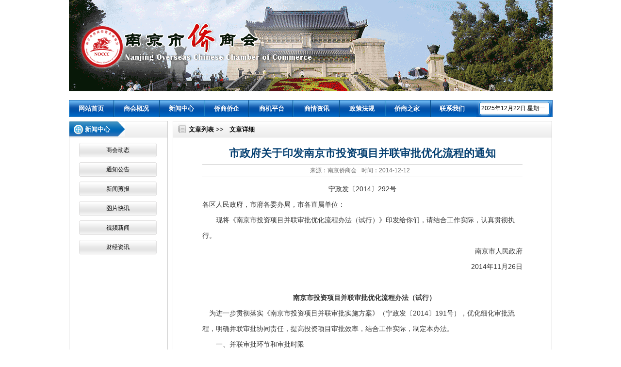

--- FILE ---
content_type: text/html; charset=utf-8
request_url: http://www.nocea.org.cn/article/1291.aspx
body_size: 29035
content:

<!DOCTYPE html PUBLIC "-//W3C//DTD XHTML 1.0 Transitional//EN" "http://www.w3.org/TR/xhtml1/DTD/xhtml1-transitional.dtd">
<html xmlns="http://www.w3.org/1999/xhtml">
<head id="Head1"><meta http-equiv="Content-Type" content="text/html; charset=utf-8" /><meta http-equiv="X-UA-Compatible" content="IE=EmulateIE7" /><title>
	市政府关于印发南京市投资项目并联审批优化流程的通知_南京市侨商会
</title><meta id="txtWebKeyWords" name="keywords" content="南京市侨商投资企业协会,南京市侨商会,南京侨商,侨商,华侨,外籍华人,港澳人士,市政府关于印发南京市投资项目并联审批优化流程的通知" /><meta name="description" content=" 南京市侨商会成立于2004年12月28日,以“维护侨商权益、促进交流合作、推动共同发展”为宗旨，以协助企业与政府招商引资、组织商贸洽谈、学术交流、产品营销、商务考察及培训为主要职能，介绍并吸引海内外会员企业来南京地区投资发展，积极发挥“桥梁、纽带、平台、窗口”的作用。" />
    <link href=http://www.nocea.org.cn/css/css.css rel="stylesheet" type="text/css" />
    <script type="text/javascript"><!--//--><![CDATA[//><!--
    
        function menuFix() {
         var sfEls = document.getElementById("nav").getElementsByTagName("li");
         for (var i=0; i<sfEls.length; i++) {
          sfEls[i].onmouseover=function() {
          this.className+=(this.className.length>0? " ": "") + "sfhover";
          }
          sfEls[i].onMouseDown=function() {
          this.className+=(this.className.length>0? " ": "") + "sfhover";
          }
          sfEls[i].onMouseUp=function() {
          this.className+=(this.className.length>0? " ": "") + "sfhover";
          }
          sfEls[i].onmouseout=function() {
          this.className=this.className.replace(new RegExp("( ?|^)sfhover\\b"),

        "");
          }
         }
        }
        window.onload=menuFix;

    //--><!]]></script>
</head>
<body>
    <form method="post" action="./article.aspx?id=1291&amp;page=1" id="form1">
<div class="aspNetHidden">
<input type="hidden" name="__VIEWSTATE" id="__VIEWSTATE" value="/[base64]/lupzlhbPkuo7ljbDlj5HljZfkuqzluILmipXotYTpobnnm67lubbogZTlrqHmibnkvJjljJbmtYHnqIvnmoTpgJrnn6VkZAIHDw8WAh8BBQ/ljZfkuqzkvqjllYbkvJpkZAIJDw8WAh8BBQoyMDE0LTEyLTEyZGQCCw9kFgRmDxYCHgV2YWx1ZWRkAgIPFgIfAwUCYWRkAg0PFgIeC18hSXRlbUNvdW50AgEWAmYPZBYCZg8VAgCxNDxQIGFsaWduPWNlbnRlcj7lroHmlL/lj5HjgJQyMDE044CVMjky5Y+3PC9QPg0KPFAgYWxpZ249bGVmdD7lkITljLrkurrmsJHmlL/[base64]/[base64]/[base64]/[base64]/[base64]/liqHmnI3liqHkuK3lv4PnmoTpg6jpl6jlrqHmibnnmoTmtonlj4rmipXotYTpobnnm67nmoTmiYDmnInkuovpobnkuK3vvIzkvZzkuLrlkITnjq/oioLliY3nva7miJbkupLkuLrlhbPogZTlvbHlk43nmoTkuovpobnliJflhaXlubbogZTlrqHmibnkuovpobnjgILlhbbku5bkuovpobnku4XlkJHlu7rorr7ljZXkvY3mj5Dkvpvnm7jlhbPnlLPlip7kv6Hmga/vvIzkuI3liJflhaXlubbogZTlrqHmibnvvIznlLHmlL/liqHmnI3liqHkuK3lv4PliqDlvLrnm5HnrqHogIPmoLjjgII8QlI+44CA44CA77yI5LiJ77yJ5bm26IGU5a6h5om55pe26ZmQ44CC5LqU5Liq546v6IqC55qE5a6h5om55oC75pe26ZmQ5Li6NDXkuKrlt6XkvZzml6XvvIzlhbbkuK3vvJrnq4vpobnnjq/oioLnmoTlrqHmibnml7bpmZA25Liq5bel5L2c5pel77yb55So5Zyw546v6IqC55qE5a6h5om55pe26ZmQMTDkuKrlt6XkvZzml6XvvJvop4TliJLnjq/oioLnmoTlrqHmibnml7bpmZAxMeS4quW3peS9nOaXpe+8m+aWveW3peeOr+iKgueahOWuoeaJueaXtumZkDjkuKrlt6XkvZzml6XvvJvpqozmlLbnjq/oioLnmoTlrqHmibnml7bpmZAxMOS4quW3peS9nOaXpeOAgjxCUj7jgIDjgIDpobnnm67lu7rorr7ljZXkvY3nu4Tnu4fnvJbliLbpobnnm67lj6/ooYzmgKfnoJTnqbbmiqXlkYrjgIHoioLog73or4TkvLDmlofku7bjgIHnjq/looPlvbHlk43or4Tku7fmlofku7bjgIHkv67mlLnlrozlloTnlLPmiqXmlofku7bvvJvlp5TmiZjkuK3ku4vmnLrmnoTorr7orqHlu7rorr7lt6XnqIvop4TliJLorr7orqHmlrnmoYjjgIHlp5TmiZjlnJ/lnLDli5jmtYvljZXkvY3ov5vooYznlKjlnLDli5jmtYvlubbnvJbliLbli5jmtYvlrprnlYzmiqXlkYrjgIHlp5TmiZjor4TkvLDljZXkvY3lr7npnIDopoHlh7rorqnnmoTlnJ/lnLDov5vooYzlnLDku7for4TkvLDjgIHnlLPor7flnLDnsY3osIPmn6XvvIzku6Xlj4rlh7rorqnnlKjlnLDnrbnpm4blnJ/[base64]/m+ihjOS4muWKoeWSqOivouaXtumHh+mbhumhueebruS/oeaBr++8jOWQhOWuoeaJuemDqOmXqOaOpeWIsOmhueebruS/[base64]/h+ezu+e7n+WFseS6q+iDveWkn+WPluW+l+eahOeUs+aKpeadkOaWme+8jOS4jeW+l+imgeaxgueUs+aKpeS6uuWGjeasoeaPkOS6pOOAguWQhOWuoeaJuemDqOmXqOaMieeFp+imgeaxgui/m+S4gOatpeais+eQhuWuoeaJueS6i+mhueeUs+aKpeadkOaWme+8jOWHj+WwkeS4jeW/heimgeeahOeUs+aKpeadkOaWme+8jOaPkOmrmOWFseS6q+S/oeaBr+WIqeeUqOaViOeOh+OAgjxCUj7jgIDjgIDvvIjlm5vvvInnu5/kuIDlj5fnkIbnlLPmiqXmnZDmlpnjgILnibXlpLTpg6jpl6jmjIflrprnqpflj6Pnu5/kuIDlj5fnkIbmnKznjq/[base64]/lkIzmraXmioTlkYrjgILlkITpg6jpl6jljY/lkIzlrqHmn6Xlu7rorr7ljZXkvY3nmoTnlLPor7fmnZDmlpnvvIzlnKjop4Tlrprml7bpmZDlhoXlsIblrqHmibnnu5PmnpzmjqjpgIHnu5nnibXlpLTpg6jpl6jvvIznlLHnibXlpLTpg6jpl6jnu5/[base64]/ruaUueWujOWWhOW5tuiBlOWuoeaJueWNj+WQjOezu+e7n++8jOS/nemanOezu+e7n+mhuuWIqei/kOihjOOAguWNj+iwg+aOqOi/m+eJteWktOmDqOmXqOWSjOWQhOWuoeaJuemDqOmXqOiQveWunuW3peS9nOiBjOi0o+WSjOW3peS9nOimgeaxgu+8jOWKoOW8uuaKlei1hOmhueebruWuoeaJueeahOi/h+eoi+ebkeedo+WSjOaXtuaViOebkeedo+OAguWBmuWlveW7uuiuvuWNleS9jeeUs+aKpeS4muWKoeWfueiureaMh+WvvOW3peS9nO+8jOaOqOi/m+mhueebruW7uuiuvuWNleS9jei/kOihjOW5tuiBlOWuoeaJueaPkOmrmOW3peS9nOaViOeOh+OAgjxCUj7jgIDjgIDvvIjkuozvvInlkITnm7jlhbPlrqHmibnpg6jpl6jopoHokL3lrp7luILlp5TluILmlL/lupznu7zlkIjmlLnpnannmoTopoHmsYLvvIzliqDlpKfnroDmlL/mlL7mnYPlipvluqbvvIzlh4/lsJHlrqHmibnnjq/oioLvvIzpooblr7zlkJHlrqHmibnlpITlrqTmlL7mnYPvvIzlrqHmibnlpITlrqTlkJHmlL/liqHmnI3liqHkuK3lv4Pnqpflj6PlhYXliIbmjojmnYPvvIzlrqHmibnkuJrliqHlpITlrqTkuI7mnI3liqHnqpflj6PljY/osIPogZTliqjvvIznoa7kv53mr4/kuIDkuKrlrqHmibnkuovpobnmj5DpgJ/[base64]/[base64]/[base64]/[base64]/[base64]/[base64]/qjWgTY=" />
</div>

<div class="aspNetHidden">

	<input type="hidden" name="__VIEWSTATEGENERATOR" id="__VIEWSTATEGENERATOR" value="2173C2F0" />
</div>
        <div class="mainbody">
            

<div class="header">
    <object classid="clsid:D27CDB6E-AE6D-11cf-96B8-444553540000" codebase="http://download.macromedia.com/pub/shockwave/cabs/flash/swflash.cab#version=7,0,19,0"
        width="997" height="188">
        <param name="movie" value="http://www.nocea.org.cn/images/top.swf" />
        <param name="quality" value="high" />
        <param name="wmode" value="opaque">
        <embed src="http://www.nocea.org.cn/images/top.swf" quality="high" wmode="opaque" pluginspage="http://www.macromedia.com/go/getflashplayer"
            type="application/x-shockwave-flash" width="997" height="188"></embed>
    </object>
</div>
<div class="banner">
		<ul id="nav">
			<li><a href="http://www.nocea.org.cn/default.aspx">网站首页</a></li>
			<li><a href="http://www.nocea.org.cn/about.aspx">商会概况</a>
				<ul>
					<li><a href="http://www.nocea.org.cn/shzc.aspx">商会章程</a></li>
                    <li><a href="http://www.nocea.org.cn/zzjg.aspx">组织架构</a></li>
                    <li><a href="http://www.nocea.org.cn/shxc.aspx">商会宣传</a></li>
                    <li><a href="http://www.nocea.org.cn/shlc.aspx">商会历程</a></li>
                    <li><a href="http://www.nocea.org.cn/hbsm.aspx">徽标说明</a></li>
				</ul>
			</li>
			<li><a href="http://www.nocea.org.cn/news/aa.aspx">新闻中心</a>
				<ul>
					<li><a href="http://www.nocea.org.cn/news/aa.aspx">商会动态</a></li>
                    <li><a href="http://www.nocea.org.cn/news/ad.aspx">通知公告</a></li>
                    <li><a href="http://www.nocea.org.cn/news/ab.aspx">新闻剪报</a></li>
                    <li><a href="http://www.nocea.org.cn/picnews.aspx">图片快讯</a></li>
                    <li><a href="http://www.nocea.org.cn/videonews.aspx">视频新闻</a></li>
                    <li><a href="http://www.nocea.org.cn/news/ac.aspx">海联会动态</a></li>
				</ul>
			</li>
			<li><a href="http://www.nocea.org.cn/company/qsfc.aspx">侨商侨企</a>
				<ul>
				    <li><a href="http://www.nocea.org.cn/company/qsfc.aspx">侨商风采</a></li>
					<li><a href="http://www.nocea.org.cn/company/">会员企业</a></li>
                    <li><a href="http://www.nocea.org.cn/company/news.aspx">会员动态</a></li>
				</ul>
			</li>
			<li><a href="http://www.nocea.org.cn/business/ae.aspx">商机平台</a>
				<ul>
                    <li><a href="http://www.nocea.org.cn/business/ae.aspx">招商引资</a></li>
                    <li><a href="http://www.nocea.org.cn/business/af.aspx">领先科技</a></li>
				</ul>
			</li>
			<li><a href="http://www.nocea.org.cn/investment/ai.aspx">商情资讯</a>
				<ul>
                    <li><a href="http://www.nocea.org.cn/investment/ai.aspx">供求信息</a></li>
                    <li><a href="http://www.nocea.org.cn/investment/aj.aspx">合作信息</a></li>
				</ul>
			</li>
			<li><a href="http://www.nocea.org.cn/law/ak.aspx">政策法规</a>
				<ul>
                    <li><a href="http://www.nocea.org.cn/law/ak.aspx">经贸类</a></li>
                    <li><a href="http://www.nocea.org.cn/law/al.aspx">地产类</a></li>
                    <li><a href="http://www.nocea.org.cn/law/am.aspx">税务类</a></li>
                    <li><a href="http://www.nocea.org.cn/law/an.aspx">涉侨类</a></li>
                    <li><a href="http://www.nocea.org.cn/law/ao.aspx">产业支持</a></li>
                    <li><a href="http://www.nocea.org.cn/law/ap.aspx">引才引智</a></li>
				</ul>
			</li>
			<li><a href="http://www.nocea.org.cn/trip/aq.aspx">侨商之家</a>
				<ul>
                    <li><a href="http://www.nocea.org.cn/trip/aq.aspx">商务旅行</a></li>
                    <li><a href="http://www.nocea.org.cn/trip/ar.aspx">侨商文化</a></li>
                    <li><a href="http://www.nocea.org.cn/message.aspx">在线留言</a></li>
				</ul>
			</li>
			<li><a href="http://www.nocea.org.cn/lxwm.aspx">联系我们</a>
				<ul>
                    <li><a href="http://www.nocea.org.cn/lxwm.aspx">联系我们</a></li>
                    <li><a href="http://www.nocea.org.cn/joinus.aspx">入会申请</a></li>
				</ul>
			</li>
		</ul>
		<span class="time"><span id="Top1_lblDate">2025年12月22日 星期一</span></span>
</div>

            <div class="mainneirong">
                <div class="nei_left">
                    <div id="Left1_panelNews">
	
    <h3>
        <span>新闻中心</span></h3>
    <ul>
        <li><a href="http://www.nocea.org.cn/news/aa.aspx">商会动态</a></li>
        <li><a href="http://www.nocea.org.cn/news/ad.aspx">通知公告</a></li>
        <li><a href="http://www.nocea.org.cn/news/ab.aspx">新闻剪报</a></li>
        <li><a href="http://www.nocea.org.cn/picnews.aspx">图片快讯</a></li>
        <li><a href="http://www.nocea.org.cn/videonews.aspx">视频新闻</a></li>
        <li><a href="http://www.nocea.org.cn/news/ac.aspx">财经资讯</a></li>
    </ul>

</div>






                </div>
                <div class="nei_right">
                    <h3>
                        <span class="one">文章列表 >></span><span>文章详细</span></h3>
                    <div class="newstext-center">
                        <h2>
                            <span id="lblTitle">市政府关于印发南京市投资项目并联审批优化流程的通知</span></h2>
                        <div class="xwcont">
                            <ul>
                                <li>来源：<span id="lblInfoSource">南京侨商会</span></li>
                                <li>时间：<span id="lblCreateTime">2014-12-12</span></li>
                            </ul>
                        </div>
                        
                        <div class="xwwenzi">
                            
                                    <table width="100%" cellpadding="0" cellspacing="0">
                                        <tr>
                                            <td align="center">
                                                
                                            </td>
                                        </tr>
                                        <tr>
                                            <td class="articleTxt14" style="font-size:14px">
                                                <P align=center>宁政发〔2014〕292号</P>
<P align=left>各区人民政府，市府各委办局，市各直属单位：<BR>　　现将《南京市投资项目并联审批优化流程办法（试行）》印发给你们，请结合工作实际，认真贯彻执行。</P>
<P align=right>南京市人民政府<BR>2014年11月26日</P>
<P align=center>&nbsp;</P>
<P align=center>&nbsp; <STRONG>南京市投资项目并联审批优化流程办法（试行）</STRONG></P>
<P align=left>　为进一步贯彻落实《南京市投资项目并联审批实施方案》（宁政发〔2014〕191号），优化细化审批流程，明确并联审批协同责任，提高投资项目审批效率，结合工作实际，制定本办法。<BR>　　一、并联审批环节和审批时限<BR>　　（一）各环节牵头部门。投资项目审批流程分为立项、用地、规划、施工、验收五个环节。立项环节由市发改委（市经信委、市住建委）牵头，用地环节由市国土局、市规划局牵头，规划环节由市规划局牵头，施工环节和验收环节由市住建委牵头。<BR>　　（二）并联审批事项。进驻市政务服务中心的部门审批的涉及投资项目的所有事项中，作为各环节前置或互为关联影响的事项列入并联审批事项。其他事项仅向建设单位提供相关申办信息，不列入并联审批，由政务服务中心加强监管考核。<BR>　　（三）并联审批时限。五个环节的审批总时限为45个工作日，其中：立项环节的审批时限6个工作日；用地环节的审批时限10个工作日；规划环节的审批时限11个工作日；施工环节的审批时限8个工作日；验收环节的审批时限10个工作日。<BR>　　项目建设单位组织编制项目可行性研究报告、节能评估文件、环境影响评价文件、修改完善申报文件；委托中介机构设计建设工程规划设计方案、委托土地勘测单位进行用地勘测并编制勘测定界报告、委托评估单位对需要出让的土地进行地价评估、申请地籍调查，以及出让用地筹集土地出让金和印花税所用时间，为自行准备申请材料的时间，不计入并联审批时限。<BR>　　审批部门对申报文件组织评估论证、受理和批前公示、出让用地成交公示，以及提交上级机关审批的时间，不计入审批环节的审批时限。<BR>　　二、优化审批服务方式<BR>　　（一）提供&#8220;双轨&#8221;服务。充分尊重项目建设单位的意愿，提供原有审批方式和并联审批方式并存的&#8220;双轨&#8221;审批服务，并允许建设单位结合自身实际选择所有环节采用并联审批的方式，或者部分环节采用并联审批的方式。<BR>　　（二）提供项目审批事项告知服务。牵头部门负责在项目建设单位首次进行业务咨询时采集项目信息，各审批部门接到项目信息表后确定该项目在本部门的审批事项，由系统汇总生成项目审批事项和要件材料&#8220;一单清&#8221;，引导建设单位根据目录清单准备各环节审批事项需要的申报材料，提高申报与审批工作效率。<BR>　　（三）切实减少申报材料。对前期办理已经提交的申报材料，其他审批部门审批结果的申报材料等通过系统共享能够取得的申报材料，不得要求申报人再次提交。各审批部门按照要求进一步梳理审批事项申报材料，减少不必要的申报材料，提高共享信息利用效率。<BR>　　（四）统一受理申报材料。牵头部门指定窗口统一受理本环节纳入并联审批事项的申报材料，综合受理窗口应当按照各审批部门明确的事项受理标准及条件受理审批事项申请材料。窗口受理后将其他部门的申请材料分送相关部门，系统同步抄告。各部门协同审查建设单位的申请材料，在规定时限内将审批结果推送给牵头部门，由牵头部门统一发放。<BR>　　三、并联审批的协同实施<BR>　　投资项目审批按照项目不同类别的审批要求分别予以细化。立项环节的并联审批分为政府投资项目审批、非储备类用地项目核准、储备类用地项目核准三种情形。用地环节的并联审批分为房建类项目、非房建类项目两种情形。规划环节并联审批分为建筑类项目、交通市政类项目两种情形。各审批部门按照事项审批在本环节中与其他相关部门审批事项之间的关系，确定在本环节并联审批中的审批时限分配，形成各审批部门各审批之间的协同审批和互动配合。立项、用地、规划、施工、验收五个环节中的每一种情形，以及每个环节不同情形涉及的审批事项名称、审批时间分配，详见附件2。<BR>　　四、工作要求<BR>　　（一）市政务办要加大组织协调力度，根据优化审批流程调整各环节审批事项和申请材料目录，修改完善并联审批协同系统，保障系统顺利运行。协调推进牵头部门和各审批部门落实工作职责和工作要求，加强投资项目审批的过程监督和时效监督。做好建设单位申报业务培训指导工作，推进项目建设单位运行并联审批提高工作效率。<BR>　　（二）各相关审批部门要落实市委市政府综合改革的要求，加大简政放权力度，减少审批环节，领导向审批处室放权，审批处室向政务服务中心窗口充分授权，审批业务处室与服务窗口协调联动，确保每一个审批事项提速增效。<BR>　　（三）各牵头部门要认真落实牵头责任，做好本环节并联审批事项流程运转协同规范工作，建立运行协调配合机制、审批通报沟通机制。设置本环节统一受理窗口，承担统一受理审批事项和登记申请材料，及时转交相关联办审批部门，统一发放主办事项和联办事项审批文件。对本环节审批事项在规定时间内未办理的，及时督办相关联办部门。<BR>　　（四）各联办审批部门积极协助牵头部门落实本阶段并联审批工作。确定专人承办并联审批材料的领取、移送、以及联络工作，及时、准确地向牵头部门反馈并联审批事项的审批信息，按时完成同步审批工作。<BR>　　附件：<A HREF="/files/download/20141212123346.doc">1．南京市投资项目并联审批流程图<BR></A>　&nbsp;&nbsp;&nbsp;&nbsp;&nbsp; 　<A href="/files/download/20141212123337.doc ">2．并联审批五个环节审批事项及时间分配</A></P>
                                            </td>
                                        </tr>
                                    </table>
                                
                            <center>
                                
<!-- AspNetPager V6.0.0 for VS2005  Copyright:2003-2006 Webdiyer (www.webdiyer.com) -->
<!--记录总数只有一页，AspNetPager已自动隐藏，若需在只有一页数据时显示AspNetPager，请将AlwaysShow属性值设为true！-->
<!-- AspNetPager V6.0.0 for VS2005 End -->


                            </center>
                        </div>
                    </div>
                </div>
                
<div class="boot">
    <div class="yqlj">
        <div class="yqlj_title">
            <img src="http://www.nocea.org.cn/images/youqinglianjie.jpg" alt="友情链接" width="107" height="35"></div>
        <div class="yqlj_content">
            <ul>
                
                        <li><a href="http://www.cocea.org.cn" target="_blank">
                            <img src="http://www.nocea.org.cn/files/dc/20121113111843.jpg" width="154" height="48" alt="中国侨商投资企业协会"></a></li>
                    
                        <li><a href="http://www.ceodc.org/" target="_blank">
                            <img src="http://www.nocea.org.cn/files/dc/20121106153338.jpg" width="154" height="48" alt="中国企业海外发展中心"></a></li>
                    
                        <li><a href="http://www.ccpit.org/" target="_blank">
                            <img src="http://www.nocea.org.cn/files/dc/20121106153432.jpg" width="154" height="48" alt="中国国际商会"></a></li>
                    
                        <li><a href="http://www.njqb.gov.cn/" target="_blank">
                            <img src="http://www.nocea.org.cn/files/dc/20121113111728.jpg" width="154" height="48" alt="南京市人民政府侨务办公室"></a></li>
                    
                        <li><a href="http://www.chinaqw.com/" target="_blank">
                            <img src="http://www.nocea.org.cn/files/dc/20121126164654.jpg" width="154" height="48" alt="中国侨网"></a></li>
                    
            </ul>
        </div>
    </div>
    <div class="dbwz">
            <span id="Bottom1_lblContent"><p>地址：成贤街43号3号楼706&nbsp; 电话：025-83225837 传真： 025-83213824 邮箱：706525592@qq.com;936201770@qq.com<br>版权所有：南京市侨商会版权所 2005—2020<br><a href="http://beian.miit.gov.cn" style="color:#ffffff">苏ICP备05035572号-4</a></p></span>
    </div>
</div>

            </div>
        </div>
    </form>
</body>
</html>


--- FILE ---
content_type: text/css
request_url: http://www.nocea.org.cn/css/css.css
body_size: 33839
content:
@charset "utf-8";
/* CSS Document */
body,a,strong,input,button,h1,h2,h3,h4,h5,h6,h7,font,span, div,p{font-family:"SimSun",Arial;font-size: 12px;line-height:1.5;}
html,body {height:100%;line-height:150%;}
*{padding:0;margin:0;}
div,p {display:block;}
h1,h2,h3,h4,h5,h6,h7,strong{font-weight:bold;}
ul,ol,dl,li {list-style:none;}
img{border:0;}
a{text-decoration:none; cursor:pointer;}
a:hover{text-decoration:underline;color:#FF0000}
.clear{clear:both; height:1px; overflow:hidden;}
body{background:#fff; margin:0 auto; }

/*----------index----------*/

.mainbody{margin:0 auto; width:997px;}
/*首页头部*/
.header{ height:206px; margin:0 0 0 0;background:url(../images/22.gif) no-repeat; overflow: hidden;}
.banner{background:url(../images/banner_bg.gif) no-repeat; height:35px; margin:0 0 0 0; width:997px;}
.banner ul{height:35px; color:#ffffff; float:left;}
.banner time{ width:140px;float:right; height:35px; }
.banner span{ color:#000000; font-size:12px; line-height:35px; margin:0 8px 0 0;float:right;}

#nav {line-height: 35px;list-style-type: none;height:35px; padding:0 0 0 0; margin:0 0;}
#nav a {display: block; width:93px;; text-align:center;height:35px; line-height:35px; font-size:13px; font-weight:bold;}
#nav a:link  {color:#ffffff; text-decoration:none;}
#nav a:visited{ color:#ffffff;text-decoration:none;}
#nav a:hover{color:#FF0000;text-decoration:none;}
#nav li {float: left; width:93px;  color:#000000; padding:0 0 0 0; margin:0 0; }
#nav li a:hover{width:93px;FONT-SIZE: 13px;FONT-WEIGHT: bold;color:#f6e363; padding:0 0 0 0; margin:0 0;}
#nav li ul {list-style-type: none;text-align:left;left: -999em; width:93px; position: absolute; z-index:200;}
#nav li ul li{float: left;background:none; margin:0 0; padding:0 0 0px 0; border-bottom:1px dotted #054c8a;}
#nav li ul a{display: block; text-align:center; height:30px; line-height:30px;BACKGROUND:#0391d3; color:#FFFFFF;}
#nav li ul a:link{color:#ffffff; text-decoration:none;}
#nav li ul a:visited {color:#ffffff;text-decoration:none;}
#nav li ul a:hover  {text-decoration:none; BACKGROUND: #054c8a; COLOR: #ffffff; BORDER-RIGHT-COLOR: #ccc; FONT-SIZE: 13px; font-weight:bold; height:30px; line-height:30px;}
#nav li:hover ul {left: auto;}
#nav li.sfhover ul {left: auto;}

.zxkx{ height:30px; line-height:30px;margin:0 auto 0 auto;background:url(../images/line_1.jpg) repeat-x; clear:both;}
.zxkx h2{width:88px;background:url(../images/icon_news.jpg) no-repeat; height:30px; float:left;}
.zxkx h2 span{ line-height:28px; color:#FFFFFF;text-align:center; margin:0 0 0 18px;}

.zxkx ul{height:30px; overflow:hidden; float:right; margin:0 10px 0 18px;}
#con_one_1a {width: 830px;overflow:hidden;}
#con_one_1a img {border: 3px solid #F2F2F2;}
#indemox {float: left;width: 800%;}
#demo1{ float:left;}
.fw12{ float:left; height:30px;background:url(../images/pic_bg.gif) no-repeat 5px -212px;  padding:0 0 0 15px; margin:0 10px 0 10px;}
.fw12 a{}
#demo2 {float: left;}
.fw12 a{ color:#FF0000; font-size:13px;line-height:30px;}
.fw12 a:hover{ color:#000000;}
/*首页结构*/
.mainneirong{ margin:8px 0 0 0; width:996px;}
.mian_left{ float:left; margin:0 10px 0 0;width:268px;}
.main_right{ width:718px; float:right;overflow:hidden;}

/*左侧新闻*/
/*左侧-登陆*/
.login{width:266px;background:url(../images/login_bg.jpg) no-repeat; height:194px; border:1px solid #cdcdcd;}
.login ul{ width:210px; height:96px;margin:0 0 0 28px;clear:both; padding:50px 0 0 0;*padding:50px 0 0 0;_padding:50px 0 0 0;}
.login ul li{ width:210px; color:#000000;}
.login ul li.one1{ width:210px; color:#000000; height:36px; margin-bottom:0;}
.login ul li.one2{ width:210px; color:#000000; height:36px;}

.login ul li label{width:150px; color:#0a4e85; height:36px; line-height:36px;}
.login ul li input{width:147px; height:22px; border:1px solid #a5a5a5}
.login ul li select{width:147px;border:1px solid #a5a5a5}
.login ul li img{ margin:6px 18px 0 20px;*margin:6px 18px 0 20px;_margin:0 18px 0 20px; height:24px;}
.denglu{ margin:6px 18px 0 20px;*margin:6px 18px 0 20px;_margin:0 18px 0 20px; height:24px;}
.login ul li.one a{ color:#000000; font-weight:normal; font-size:12px; margin:0 0;}

/*----------ͼƬѶб-----------*/
.xgspd{clear:both;overflow:hidden; zoom:1; margin:20px auto 0 10px;position:relative;}
.xgspd_10px{ margin-bottom:10px;}
.xgspd ul { width:140px;float:left; padding:1px 0 0 11px;*padding:2px 0 0 11px;_padding:1px 0 0 11px;}
.xgspd ul.one { width:160px;float:left; padding:7px 6px 0 20px;*padding:7px 6px 0px 20px;_padding:7px 6px 0 20px;}
.xgd{border:1px solid #bcbcbc; padding:4px; background:#FFFFFF;}
.xgspd li{ text-align:center;padding-top:5px;position:relative;}

.picnews{clear:both;overflow:hidden; zoom:1; margin:20px auto 0 10px;position:relative;}
.picnews_10px{ margin-bottom:10px;}
.picnews ul { width:140px;float:left; padding:1px 0 0 11px;*padding:2px 0 0 11px;_padding:1px 0 0 11px;}
.picnews ul.one { width:160px;float:left; padding:7px 6px 0 20px;*padding:7px 6px 0px 20px;_padding:7px 6px 0 20px;}
.picnews{ padding:4px; background:#FFFFFF;}
.picnews li{ text-align:center;padding-top:5px;position:relative;}

.qytj_list{ border: 1px solid #dce0e8;background:#f9fafc; overflow:hidden; height:196px;_height:193px;position:relative; } 
.qytj_list{margin:0px 0 10px  0;}
.qytj_list h3{background:url(../images/lm_bg.jpg) repeat-x 0 0;padding:0 0 0 10px;height:33px;overflow:hidden;}
.qytj_list h3 span{display:block;height:33px;line-height:34px;color:#0a4e85;font-size: 13px; float:left;}

.qytj_list ul{margin:0 0 4px 3px;padding:4px 0 10px 10px;*padding:7px 0 9px 10px;_padding:6px 0 3px 10px;}
.qytj_list ul li{background:url(../images/pic_bg.gif) no-repeat 5px -215px; padding:4px 0 0 15px;width:230px;*padding:2px 0 0 15px; _padding:2px 0 0 18px;height:20px;}
.qytj_list ul li a{ font-size:12px;float:left;line-height:22px;color:#000000;font-weight:normal}
.qytj_list ul li a:hover{ color:#FF0000}
.qytj_list .more{ position:absolute; top:8px; right:10px;}


.zcfg{ height:208px;*height:210px;_height:210px; } 

/* ߷*/



/*左侧新闻*/
.qytj_list1{ border: 1px solid #dce0e8;background:#f9fafc; overflow:hidden;height:559px;position:relative;padding:0 0;*padding:0 0;_padding:0 0 4px 0;} 
.qytj_list1{margin:10px 0 10px  0;}
.qytj_list1 h3{background:url(../images/lm_bg.jpg) repeat-x 0 0;padding:0 0 0 10px;height:33px;overflow:hidden;}
.qytj_list1 h3 span{display:block;height:33px;line-height:34px;color:#0a4e85;font-size: 13px; float:left;}

.qytj_list1 ul{margin:0 0 4px 3px;padding:5px 0 15px 10px;*padding:8px 0 20px 10px;_padding:8px 0 18px 10px;OVERFLOW: hidden; HEIGHT: 500px;_HEIGHT: 500px;}
.qytj_list1 ul li{ height:62px; margin:2px 0 0 0;*margin:0 0 0 0;_margin:0 0 0 0;}
.qytj_list1 ul li a{float:left;color:#000000;font-weight:normal; margin:5px 14px 5px 6px;}
.qytj_list1 ul li a span{ float:left; font-size:12px; font-weight:bold; height:68px; margin:0 10px; overflow:hidden; width:160px;}
.qytj_list1 ul li a img{ width:225px; height:50px;border:1px solid #dce0e8; float:left;}
.qytj_list1 ul li a:hover{ color:#FF0000}
.qytj_list1 .more{ position:absolute; top:8px; right:10px;}


#SecondhandRollDefault LI {OVERFLOW: hidden;}

.wyzs{ clear:both; margin:13px 0 0 14px;overflow:hidden; }
.wyzs img{ border:1px solid #ccc; width:235px; height:52px;}

.more{ position:absolute; top:6px; right:8px;}
.more a{color:#989898;}
/*左侧-站内搜索*/
.znss{border:1px solid #dce0e8;background:#f9fafc; overflow:hidden; height:154px;position:relative;margin:10px 0 10px  0;width:266px;}
.znss h3{background:url(../images/lm_bg.jpg) repeat-x 0 0;padding:0 0 0 10px;height:33px;overflow:hidden;}
.znss h3 span{display:block;height:33px;line-height:34px;color:#0a4e85;font-size: 13px; float:left;}

.znss ul{ width:210px; height:96px; margin:6px 0 0 30px;*margin:6px 0 0 30px;_margin:12px 0 0 30px; }
.znss ul li{ width:210px;color:#000000;}
.znss ul li.one{ width:210px; color:#000000; height:36px; margin-bottom:0;}
.znss ul li.one1{ width:210px; color:#000000; height:36px;}
.znss ul li label{width:150px; color:#0a4e85; line-height:46px;}
.znss ul li input{ width:147px; height:22px; border:1px solid #a5a5a5}
.znss ul li select{ width:147px;border:1px solid #a5a5a5; height:22px;}
.znss ul li span{background-color:#3576b8; width:70px; height:23px; display:block; text-align:center;margin:10px 0 0 48px;*margin:10px 0 0 48px;_margin:0 0 0 48px;}
.znss ul li span a{ line-height:23px;height:23px; color:#FFFFFF; }
/*右侧新闻*/
/*焦点图片内容*/
.jdtp{ width:718px;  clear:both; margin:0 0 0 0;}
.jdpic{clear:both;float:left;width:280px;background:#fff;padding:3px 4px;_padding:4px 3px;*padding:4px 4px;border:1px solid #CCCCCC;margin:0 0 0 0;*margin:0 0 0 0;_margin:0 0 0 0;}
.jdpic h1{ padding:6px 0 0 0; _padding:3px 0 0 0;*padding:3px 0 0 0;text-align:center; font-size:14px;}

.jdtext{float:right; width:419px;overflow:hidden;position:relative;}
.jdtext h2 { border-bottom:2px solid #c3c3c3; height:28px; margin:3px 0 0 0;}
.jdtext h2 span{color:#0a4e85;font-size: 14px;background:url(../images/dian.jpg) no-repeat 0 0; padding:0 0 0 20px;line-height:28px;}

.jdtext ul{ clear:both; margin:0 10px 0 10px; }
.jdtext ul li{ background:url(../images/jiaodian.jpg) no-repeat 0 9px; padding:1px 0 1px 20px;*padding:0 0 0 20px;_padding:0 0 0 20px; height:29px; overflow: hidden; border-bottom:dashed 1px #bbbbbb;}
.jdtext ul li a{ font-size:12px; line-height:29px; color:#000000; font-weight:normal; float:left;}
.jdtext ul li a:hover{ color:#FF0000; text-decoration:none;}
.jdtext ul li span{ float:right;  font-size:12px; color:#8c8c8c;line-height:29px;}

.jdtext .more{position:absolute; top:12px; right:8px;}

/*右侧?左边新闻*/
.xwzx{ width:718px;  clear:both; margin:0 0;}
.xwzx1{width:718px;  clear:both; height:223px; }
.cjzx{ float:left; border:1px solid #DDDDDD;width:352px;margin:11px 0 0 0;*margin:11px 0 0 0;_margin:10px 0 0 0;padding-top:7px; padding-bottom:8px;position:relative;height:193px;}
.cjzx h3{ background:url(../images/qyxw_bg.gif) repeat-x 0 0; height:34px;}
.cjzx h3 span{ display:block;background:url(../images/pic_bg.gif) no-repeat 0 -291px; line-height:30px; margin:0 0 0 5px; color:#000; padding:0 10px 0 12px;}

.cjzx ul{ float:left;margin:0 0 0 15px;*margin:0 0 0 15px;_margin:0 0 0 6px;padding:0 0 0 0px;width:320px; color:#000000; }
.cjzx ul li{ background:url(../images/pic_bg.gif) no-repeat 5px -217px; padding:2px 0 0 15px;*padding:0 0 0 15px; _padding:0 0 0 18px;height:21px;color:#000000;}
.cjzx ul li a{ font-size:12px; float:left;  line-height:21px;color:#000000; font-weight:normal}
.cjzx ul li a:hover{ color:#FF0000}
.cjzx ul li span{ float:right;  font-size:12px; color:#989898;}
.cjzx .more{position:absolute; top:10px; right:10px;}

/*右侧新闻-右边*/
.cjzx1{ float:right; border:1px solid #DDDDDD;width:352px;margin:11px 0 0 0;*margin:10px 0 0 0;_margin:10px 0 0 0; padding-top:7px;padding-bottom:8px;position:relative;height:193px;}
.cjzx1 h3{ background:url(../images/qyxw_bg.gif) repeat-x 0 0; height:34px;}
.cjzx1 h3 span{ display:block; background:url(../images/pic_bg.gif) no-repeat 0 -291px; line-height:30px; margin:0 0 0 5px; color:#000; padding:0 10px 0 12px;}
.cjzx1 ul{ float:left;margin:0 0 0 15px;*margin:0 0 0 15px;_margin:0 0 0 6px;padding:0 0 0 0px;width:320px; }
.cjzx1 ul li{ background:url(../images/pic_bg.gif) no-repeat 5px -217px; padding:2px 0 0 15px;*padding:0 0 0 15px; _padding:0 0 0 18px;height:21px;}
.cjzx1 ul li a{ font-size:12px;float:left;line-height:21px;color:#000000;font-weight:normal}
.cjzx1 ul li a:hover{ color:#FF0000}
.cjzx1 ul li span{ float:right;  font-size:12px; color:#989898;}
.cjzx1 .more{ position:absolute; top:10px; right:10px;}
/*理事会成员图片内*/
.sytp{ width:716px;clear:both; height:154px; margin:9px 0 0 0;*margin:9px 0 0 0;_margin:8px 0 0 0; background-color:#f7f7f7; clear:both;position:relative;border: 1px solid #dce0e8; overflow:hidden;}

.lsh_title{ float:left; width:29px; height:142px; margin:5px 10px 0 10px;_margin:5px 0 0 5px;}

.lsh{width:660px;height:140px;float:right; margin:6px 0 0 0;}
.lsh ul {width:109px; height:142px; margin:0 10px; *margin:0 10px; _margin:0 9px; float:left;}
.lsh ul li{ text-align:center;}
.lsh ul li.one{border:1px solid #bcbcbc; padding:2px 2px;background:#FFFFFF;width:100px; height:115px; display:block;}
.lsh ul li.two{ background-color:#DDDDDD; height:20px;line-height:20px; width:106px; text-align:center;}
.lsh ul li.two a{color:#000000; font-weight:normal;}

/*友情链接*/
.boot{ width:996px;clear:both; margin:0 0; height:154px; margin:0 0 10px 0;}
.yqlj{ width:996px; height:65px; background-color:#f7f7f7;}
.yqlj_title{ width:105px;float:left; margin:16px 0 0 16px;_margin:16px 0 0 8px;}
.yqlj_content{float:right; width:856px;}
.yqlj_content ul{margin:8px 0;}
.yqlj_content ul li{width:154px; margin:0 6px;BORDER: #ddd 1px solid;HEIGHT: 48px; float:left;}
.yqlj_content ul li a{}

.dbwz{width:996px; background-color:#3576b8; height:96px;}
.dbwz p{color:#FFFFFF; text-align:center; line-height:26px; margin:0 0 0 100px; padding:10px 0 0 0;}
.dbwz span p{color:#FFFFFF; text-align:center; line-height:26px; margin:0 0 0 100px; padding:10px 0 0 0;}
/*内页结构*/
.nei_left{float:left; margin:0 10px 10px 0;width:202px;border:1px solid #cdcdcd;min-height:708px;height:auto !important;  height:690px;}
.nei_right{ width:780px; float:right;border:1px solid #cdcdcd;margin:0 0 10px 0;min-height:708px;height:auto !important;  height:690px;}

/*内页左侧结构*/
.nei_left h3{background:url(../images/lm_bg.jpg) repeat-x 0 0;height:34px;}
.nei_left h3 span{display:block;height:34px;line-height:34px;color:#ffffff;font-size: 13px;background:url(../images/nei_menu_bg.jpg) no-repeat; padding-left:32px; }
.nei_left ul{width:180px; margin:0 0 0 20px;}
.nei_left ul li{height:30px;  text-align:center; margin:10px 0 0 0;width:180px;}
.nei_left ul li a{ font-size:12px;width:160px;float:left;line-height:30px;color:#000000;font-weight:normal;background:url(../images/nei_left_menu_bg.gif) no-repeat 0 0;text-align:center;display:block;}
.nei_left ul li a:hover{background:url(../images/nei_left_menu_bg1.jpg) no-repeat 0 0;width:160px; color:#0099FF; font-weight:bold; text-decoration:none;}

/*内页右侧结构*/
.nei_right h3{background:url(../images/lm_bg.jpg) repeat-x 0 0;height:34px;}
.nei_right h3 span{display:block;height:34px;line-height:34px;color:#000000;font-size: 13px; padding-left:12px; float:left;}
.nei_right h3 span.one{display:block;height:34px;line-height:34px;color:#000000;font-size: 13px;background:url(../images/lb.gif) no-repeat 10px 4px; padding-left:32px; float:left;}
/*内页右新闻列表侧结构*/
.xwtext-center{ clear:both;overflow:hidden; padding:15px 60px 10px 60px; zoom:1;}
.xwzxlist{ clear:both;overflow:hidden;}
.xwzxlist ul li{ background:url(../images/pic_bg1.gif) no-repeat 3px -215px;border-bottom:1px solid #d4d4d4; padding:3px 0 0 20px; *padding:2px 0 0 20px; height:23px; overflow: hidden; }
.xwzxlist ul li a{ font-size:14px; float:left; color:#000000; font-weight:normal;}
.xwzxlist ul li a:hover{text-decoration:none; color:#FF0000}
.xwzxlist ul li span{ float:right;  font-size:14px; color:#8c8c8c;}
.xwzxlist ul.one1{ margin:0 0 0 0; width:600px;margin:6px 0 0 0}
.xwzxlist ul.one{ margin:25px 0 15px 0}

.hyzx_list{width:600px; clear:both;overflow:hidden; margin:0 0 0 30px; _margin:0 0 0 26px;}
.hyzx_list ul{ margin:0 0 10px 0;overflow:hidden;}
.hyzx_list ul li{background:url(../images/pic_bg1.gif) no-repeat 3px -215px; padding:3px 0 0 20px; *padding:2px 0 0 20px; height:23px; overflow: hidden;  float:left; margin:10px 10px 0 0; width:260px;}
.hyzx_list ul li a{font-size:14px; float:left; color:#000000; font-weight:normal;}
.hyzx_list ul li a:hover{ color:#FF0000}
/*内页右新闻显示结*/
.newstext-center{ clear:both;overflow:hidden; padding:15px 60px 10px 60px; zoom:1;}
.newstext-center h2 span{display:block; margin-bottom:6px; height:33px;line-height:33px;color:#084273;font-size: 22px; text-align:center;}
.newstext-center h2 span.one{display:block; margin-bottom:6px; height:28px;line-height:28px;color:#3c3c3c;font-size: 14px; padding-left:36px; text-align:left; background:url(../images/qd2.gif) no-repeat 0 0;}

.qsqqcenter{ clear:both;overflow:hidden; padding:15px 60px 0 60px; zoom:1;}
.qsqqcenter h2 span{display:block; margin-bottom:6px; height:33px;line-height:33px;color:#084273;font-size: 22px; text-align:center;}
.qsqqcenter h2 span.one{display:block; margin-bottom:6px; height:28px;line-height:28px;color:#3c3c3c;font-size: 14px; padding-left:36px; text-align:left; background:url(../images/qd2.gif) no-repeat 0 0;}
.qsqqcenter img{ margin:0 0 10px 0;}

.xwcont{border-bottom:1px solid #cecece; border-top:1px solid #cecece;height:25px; position:relative; margin:0 0 8px 0;}
.xwcont ul{ float:left; height:25px; line-height:25px;position:relative;  left:50%;}
.xwcont ul li{ float:left;color:#666;position:relative;  right:50%; text-align:center; padding-right:10px; font-size:12px;}
.xwcont ul li span{ font-size:12px;}

.xwwenzi p{clear:both; line-height:32px; font-size:14px;  color:#333;  }
.xwwenzi span{clear:both; line-height:32px; font-size:14px;  color:#333;  }
.xwwenzi strong{clear:both; line-height:32px; font-size:14px;  color:#333; }
.xwwenzi img { padding:20px 0 10px 0; }

.gdshtop { margin-top:25px; position:relative; clear:both}
.jg10px{ margin:0 0 10px 0;}
.garyBorder{ border:solid 1px #d2d2d2;}
/*----------会员注册?---------*/


.rhsq h3{background:url(../images/lm_bg.jpg) repeat-x 0 0;height:34px; border-top:1px solid #d1d1d1;border-left:1px solid #d1d1d1;border-right:1px solid #d1d1d1;}
.rhsq h3 span{display:block;height:34px;line-height:34px;color:#ffffff;font-size: 13px;background:url(../images/nei_menu_bg.jpg) no-repeat; padding-left:32px; }
.bk{ width:auto;border:1px solid #e1e1e1; margin:5px 0 10px 0; overflow:hidden;}
.bk1{min-height:300px;height:auto!important;height:300px;}

.hyzx_zcbz{ width:750px; margin:20px auto 0 auto;}
.hyzx_zcbz h2{ border-bottom:1px dashed #d1d1d1; height:30px;  margin-bottom:15px;}
.hyzx_zcbz h2 span{ font-size:16px; color:#fb7a00;background:url(../images/hyzc1.gif) no-repeat 0 5px; padding:10px 0 0  25px; line-height:30px;}
.hyzx_zcbz h2 span.one{ font-size:12px; color:#454545; line-height:12px; background:none; padding-left:5px; font-weight:normal;}
.hyzx_zcbz p{color:#454545;}
.hyzx-top1{width:auto;clear:both;  height:31px; background-color:#f8f8f8;border:1px solid #e1e1e1;padding-left:29px; line-height:29px; margin:10px 0 10px 0;background:url(../images/hyzc2.gif) no-repeat 8px 9px;}
.zc_hyzx{ width:600px; overflow:hidden; margin:15px 15px 15px 15px; clear:both;}
.zc_hyzx ul{ margin:10px 0 10px 40px}
.zc_hyzx ul li{ font-size:12px; height:35px; line-height:35px; padding-left:15px;}
.zc_hyzx ul li font{ color:#fb6616; padding-left:10px;text-decoration: none;}
.zc_hyzx ul li a{ color:#000000; padding-left:10px;text-decoration: none; height:20px;}
.input_zc_hyzx{ height:20px; width:150px;}
.input_zc_hyzx1{ height:20px; width:60px;}
.input_zc_hyzx2{ height:20px;  margin:0 0 0 55px;}
.zc_hyzx ul li.one{ font-size:30px;color:#114d81; font-weight:bold; margin-bottom:15px;}
.zc_hyzx ul li.two{ margin:15px 0 0 45px;}
.zc_img{ margin-top:10px;}
.zc_linheight{ line-height:28px; font-size:14px;}
.hyzx_zcbz h1{ line-height:28px; font-size:14px;}

.p10{ margin-top:10px;}

.hyzxgllright1{width:700px;overflow:hidden; padding:20px 10px 10px 40px;}
.hyzxgllright1top{border:1px solid #cdcdcd; padding:10px; height:117px; margin:20px 10px 10px 20px;  background-color:#fffff;}
.hyzxgllright1top p{ width:300px; float:left; line-height:28px; margin:15px;}
.tqyb{ float:right;}
.hyzxgllright1cont{border:1px solid #cdcdcd;height:265px;margin:10px; }
.hyzxgllright1cont h2{height:31px;background:url(../images/hyzx22.gif) repeat-x 0 0; padding:5px 0 0 0;}
.hyzxgllright1cont h2 span{ background:none; width:90px; height:26px;float:left; margin:0 0 0 0;color:#fff;}
.hyzxgllright1cont h2 span a{ font-size:12px;color:#fff;text-align:center;line-height:26px;display:block; text-decoration:none;}
.hyzxgllright1cont h2 span.one a{color:#1c67a8;background:url(../images/hyzx12.gif) no-repeat 0 0;}
.hyzxgllright1cont h2 span a:hover{background:url(../images/hyzx12.gif) no-repeat 0 0;color:#1c67a8;}


.hyzxgllright1cont2{height:35px;margin:0 0;overflow:hidden;}
.hyzxgllright1cont2 h2{height:31px;background:url(../images/ybh1.gif) repeat-x 0 0;padding:7px 0 0 0;}
.hyzxgllright1cont2 h2 span{ background:none; width:90px; height:26px;float:left; margin:0 0 0 0;color:#000; padding-left:10px}
.hyzxgllright1cont2 h2 span a{ font-size:12px;color:#fff;text-align:center;line-height:26px;display:block; text-decoration:none;color:#000;}
.hyzxgllright1cont2 h2 span.one a{color:#1c67a8;background:url(../images/hyzx12.gif) no-repeat 0 0;}
.hyzxgllright1cont2 h2 span:hover{background:url(../images/hyzx12.gif) no-repeat 0 0;color:#1c67a8;}

.wbk1{ padding:20px 10px 10px 40px;width:700px;}
.wbk {overflow:hidden;  text-align:left}
.wbk h2{ background:url(../images/ybh1.gif) repeat-x 0 0; height:30px; margin:0 0 10px 0;}
.wbk h2 span{ font-size:12px;line-height:30px; padding-left:15px; color:#114d81; background:none; font-weight:normal;background:url(../images/landian.gif) no-repeat 0 10px; width:200px; float:left; margin-left:20px;}
.wbk h2 a{ float:right; padding-right:15px;line-height:30px;color:#750e0e;  font-size:12px;font-weight:normal;}
.wbk ul{ margin:10px 0 0 0; width:741px;}
.wbk ul li{width:370px; float:left; display:block; height:30px; margin:2px 0 0 0;line-height:30px; position:relative;}
.wbk ul li.one{ width:700px;}
.wbk ul li.one1{ width:700px; height:80px;}
.wbk ul li.one2{ margin:20px 20px 20px 105px;*margin:20px 20px 20px 50px;_margin:20px 20px 20px 35px}
.wbk ul li.one3{ width:700px; height:230px;}
.wbk ul li label.one{ line-height:60px; height:65px;}
.wbk ul li label.one3{ line-height:60px; height:150px; padding-top:80px;}
.wbk ul li label{text-align:right; background:#e8eefa; display:block; width:100px; float:left; line-height:30px; font-size:12px; margin-right:5px;_margin-right:1px}
.wbk ul li label.raw{text-align:right; display:block; width:50px; float:left; line-height:30px; font-size:12px; margin-right:5px}
.hyzx_input{height:20px;color:#0d578a; margin:0 0 0 2px;}

/*----------Աб---------*/
.huiyuanlist{clear:both;overflow:hidden; margin:0 auto 10px auto;border:1px solid #CDCDCD; padding-bottom:20px; min-height:730px;height:auto !important; height:730px;}
.huiyuanlist ul{padding:5px 6px 0 6px;_padding:5px 1px 0 5px; margin:4px 10px 0 32px;_margin:4px 10px 0 15px; float:left;}
.huiyuanlist ul li{ text-align:center;padding-top:5px;}
.huiyuanlist ul li a{ font-size:14px;color:#000000}
.huiyuanlist ul li a img { width:188px; height:60px;border:1px solid #dce0e8}
.huiyuanlist ul li span{ float:right;  font-size:14px; color:#8c8c8c;}

.gdsh{clear:both;overflow:hidden; zoom:1; margin:16px auto 10px 6px;_margin:16px auto 10px 0; width:780px; padding-bottom:20px;min-height:600px;height:auto !important; height:600px;}
.gdsh ul { margin:6px 0 6px 0;*margin:6px 0 68px 0;_margin:6px 0 6px 2px; float:left; width:255px;}
.gdsh li{ text-align:center;padding-top:5px;}
.gdsh ul li a img { width:225px; height:60px;border:1px solid #dce0e8;}

/*----------Աע---------*/

.bk{ width:auto;border:1px solid #e1e1e1; margin:10px 0 10px 0; overflow:hidden;}
.bk1{min-height:300px;height:auto!important;height:300px;}
.hyzx_zcbz{ width:750px; margin:20px auto 0 auto;}
.hyzx_zcbz h1{ line-height:28px; font-size:14px;}
.hyzx_zcbz h2{ border-bottom:1px dashed #d1d1d1; height:30px;  margin-bottom:15px;}
.hyzx_zcbz h2 span{ font-size:16px; color:#fb7a00;background:url(../images/hyzc1.gif) no-repeat 0 5px; padding:10px 0 0  25px; line-height:30px;}
.hyzx_zcbz h2 span.one{ font-size:12px; color:#454545; line-height:12px; background:none; padding-left:5px; font-weight:normal;}
.hyzx_zcbz p{color:#454545;}
.hyzx-top1{width:auto;clear:both;  height:31px; background-color:#f8f8f8;border:1px solid #e1e1e1;padding-left:29px; line-height:29px; margin:10px 0 10px 0;background:url(../images/hyzc2.gif) no-repeat 8px 9px;}

.zc_left{ width:423px; float:left;overflow:hidden;}
.zc_left ul{ margin:20px 0 10px 40px}
.zc_left ul li{ font-size:12px; height:35px; line-height:35px; padding-left:15px;}
.zc_left ul li.one{ margin:15px 0;}
.zc_left ul li a{ color:#114d81; padding-left:10px;text-decoration: none;}
.zc_left ul li.two{ margin:15px 0 0 38px;}
.zc_left ul li input{width:147px; height:22px; border:1px solid #a5a5a5}
.hyzx_t{font-size:16px;color:#114d81; font-weight:bold; background:url(../images/jiaodian.jpg) no-repeat 0 3px; line-height:16px; padding-left:20px;}

.zc_right{ width:505px; height:300px; float:right;background:url(../images/zc_line.gif) no-repeat 0 0;overflow:hidden;}
.zc_right ul{ margin:0 0 10px 20px; float:left; width:170px;}
.zc_right ul li{ font-size:12px; height:35px; line-height:35px; padding-left:15px;}
.zc_right ul li a{ padding-left:10px;}
.zc_right ul li.one{margin:5px 0 140px 0;_margin:5px 0 2px 0;}
.zc_right ul li.two{margin:95px 0 50px 0;}
.zc_linheight{ line-height:28px; font-size:14px;}
.yzm{ margin:5px 0 0 5px; padding:0;width:57px;}

/*----------在线留言----------*/
.zxlyright{margin:10px 0 30px 0;position:relative;overflow:hidden; border:1px dashed #CCCCCC; background-color:#f7f8f8;}

.wbk2 {overflow:hidden; padding:10px 10px 10px 10px; text-align:left; position:relative;}
.wbk2 ul{ margin:0 0 0 40px; }
.wbk2 ul li{ float:left; display:block; height:30px; margin:5px 14px 0 0;line-height:30px; position:relative;}
.wbk2 ul li.one1{ width:489px; height:50px;}
.wbk2_input{height: 20px; width: 180px;}
.wbk2 ul li.one2{ margin:20px 20px 20px 105px;*margin:20px 20px 20px 50px;_margin:20px 20px 20px 35px}
.zxlyan{ margin:10px 0 0 40px;overflow:hidden;  position:relative; height:30px;}
.zxlyan ul{ margin-left:66px;}
.zxlyan ul li{ height:19px; background-color:#4b4c51; float:left; margin:0 15px 0 0;}
.zxlyan ul li a{ font-size:12px; color:#fff; text-align:center;width:56px;  display:block}
.wbk2 ul li label.one{ line-height:50px; height:50px; width:48px;}
.wbk2 ul li label{ display:block;  float:left; line-height:30px; font-size:12px; margin-right:5px;_margin-right:1px}

.bbslist{overflow:hidden;}
.bbslist ul{ border-bottom:1px solid #CCCCCC;}
.bbslist ul li{ margin:10px 10px; clear:both}
.bbslist ul li.one{ border-top:1px dashed #CCCCCC; padding:10px 0 0 0;}
.bbslist ul li span{ color:#000000; }
.bbslist ul li span.one{ color:#1c5d95; font-weight:bold;}
.bbslist ul li span.one1{ color:#1c5d95;float:left;}
.bbslist ul li span.one2{ color:#1c5d95;float:right;}
.bbslist ul li a{color:#1c5d95}
.aspNetPager { margin-bottom:10px;}
.aspNetPager A:hover{
	BORDER-RIGHT: #ff6600 1px solid; PADDING-RIGHT: 0.4em; BORDER-TOP: #ff6600 1px solid; PADDING-LEFT: 0.4em; BACKGROUND: #ff9900; PADDING-BOTTOM: 0.1em; MARGIN: 2px; BORDER-LEFT: #ff6600 1px solid; COLOR: #ffffff; PADDING-TOP: 0.1em; BORDER-BOTTOM: #ff6600 1px solid
}
.aspNetPager A {
	BORDER-RIGHT: #eeeeee 1px solid; PADDING-RIGHT: 0.4em; BORDER-TOP: #eeeeee 1px solid; PADDING-LEFT: 0.4em; PADDING-BOTTOM: 0.1em; MARGIN: 2px; BORDER-LEFT: #eeeeee 1px solid; PADDING-TOP: 0.1em; BORDER-BOTTOM: #eeeeee 1px solid; TEXT-DECORATION: none; color:#000000;
} 

.imgborder {
	BORDER-RIGHT: #000000 1px solid; BORDER-TOP: #000000 1px solid; BORDER-LEFT: #000000 1px solid; BORDER-BOTTOM: #000000 1px solid
}

.articleTxt14{font-size: 14px;line-height:1.8em;color: #000;text-decoration: none;font-weight: normal;}
.lineHeight22{line-height:22px;}
/*----------*ҵƬҳ*----------*/
.qymp_body{clear:both;overflow:hidden;width:800px; border:1px solid #092467;}
.qymp_top{height:25px;background:url(../images/qymp1.gif) repeat-x 0 0 ; border:1px solid #009ed5;}
.qymp_top span{font-size:12px; font-weight:bold; text-align:left; padding-left:15px; line-height:25px; color:#fff;  float:left;}
.qymp_top ul{ float:right; height:17px;}
.qymp_top ul li{ width:30px; float:left; display:block;  height:17px; text-align:center} 
.qymp_top ul li:hover{background:url(../images/_bg1.gif) no-repeat 0 0 ; display:block;}
.qymp_banner{ height:104px;}
.qymp_bannerbg{height:104px;background:url(../images/qymp2.gif) no-repeat 0 0 ;}
.qymp_bannerbg ul{ padding:10px 28px 10px 95px; text-align:left;}
.qymp_bannerbg ul li{ color:#fff; font-size:12px; display:block; }
.qymp_bannerbg ul li span{ color:#fff; font-size:12px;}
.qymp_bannerbg ul li.one{ float:right;}
.qymp_bannerbg ul li.one1{ font-weight:bold; font-size:28px;margin:8px 0 0 0;}
.qymp_bannerbg ul li.one1 span{font-weight:bold; font-size:28px;margin:8px 0 0 0;}
.qymp_bannerbg ul li.one2{margin:2px 0 0 0; }
.qymp_daohang{ height:31px; border-bottom:2px solid #052868;background:url(../images/qymp3.gif) repeat-x 0 0 ;}
.qymp_daohang ul{ margin:0 auto 0 25px;}
.qymp_daohang ul li{ float:left; line-height:26px;font-weight:bold;  padding:6px 15px 0 15px; width:77px;}
.qymp_daohang ul li a{font-size:14px; text-decoration:none;display:block; text-align:center;line-height:26px;  color:#000000;}
.qymp_daohang ul li a:hover{background:url(../images/qymp4.gif) no-repeat 0 0 ; color:#fff;display:block;line-height:26px;}
.qymp_daohang ul li.one{background:url(../images/qymp4.gif) no-repeat 15px 6px ;display:block;line-height:26px;}
.qymp_daohang ul li.one a{font-size:14px; text-decoration:none; color:#fff;}
.qymp_left{clear:both;width:195px; height:363px; border-right:2px solid #092467; float:left;overflow:hidden;}
.qymp_wenzi{ width:162px; margin:0 auto 10px auto; text-align:left;}
.qymp_wenzi h1{margin-top:10px;}
.qymp_right{ float:right;width:602px; overflow:hidden; height:363px;}
.qymp_right_top{height:96px;border-bottom:1px solid #cdd7e0;margin-bottom:10px;}
.qymp_right_neirong{margin:0 15px 0 10px; text-align:left; }
.qymp_right_left{float:left; width:194px;}
.qymp_right_right{float:right; width:358px; }

.qymp_xw{width:270px;margin:10px 15px 0 15px; _margin:10px 10px 0 10px;text-align:left; }
.qymp_xw1{float:right;}
.qymp_xw2{float:left;clear:both;}
.qymp_right h2{ clear:both;border-bottom:4px solid #d9d9d9;height:38px; margin-bottom:10px;}
.qymp_right h2 span{display:block;background: url(../images/qymp7.gif) no-repeat 0 10px;line-height:34px;height:34px;color:#000;font-size: 14px;padding:4px 0 0 25px;border-bottom:1px solid #245b93;}
.qymp_xw ul {width:270px; margin:0 0 0 0;}
.qymp_xw ul li{ background:url(../images/pic_bg.gif) no-repeat 3px -218px; padding:0 0 0 18px;height:18px; overflow: hidden; height:18px; }
.qymp_xw ul li a{ font-size:12px; float:left;}
.qymp_xw ul li span{ font-size:12px; color:#8c8c8c; padding:0 0 0 10px;}

.qymp_bottom{clear:both; background:url(../images/qymp8.gif) repeat-x 0 0 ; height:23px;border:1px solid #092467;text-align:left;}
.qymp_bottom span{ font-size:12px; color:#fff; padding-left:40px;background: url(../images/qymp9.gif) no-repeat 10px 0; line-height:23px;}

/*----------ҵƬҳ----------*/
.qymp_right_neirong1{margin:0 18px 0 5px;*margin:10px 10px 0 5px;_margin:10px 10px 0 5px; text-align:left; }
.qymp_right_neirong1 h3{ text-align:center; font-size:14px; color:#114d81; font-weight:bold;}
.qymp_right_neirong1 p{ font-size:13px; line-height:20px;}
.qymp_xw_txt{ margin:10px auto; height:230px; overflow:hidden;}
.qymp_right p{ line-height:20px;}
/*----------ϵ-----------*/
.qymp_lxwm{ width:250px; float:left; margin:35px 0 0 30px;*margin:35px 0 0 30px;_margin:35px 0 0 30px;}
.qymp_lxwm1{ width:260px; float:left; margin:25px 0 0 20px;*margin:25px 0 0 20px;_margin:25px 0 0 10px;}
.qymp_lxwm2{float:left; margin:25px 20px 0 20px;*margin:25px 20px 0 20px;_margin:25px 20px 0 10px;}
.qymp_lxwm2 p{ font-size:14px; line-height:28px;}
.qymp_lxwm2 a{ font-size:14px; line-height:28px;}
.qymp_lxwm2 span{ font-size:14px; line-height:28px;}
.qymp_lxwmwz{ line-height:28px; font-size:14px;}
.qymp_lxwmwz1{ line-height:20px; font-size:14px;}
.qymp_lxwm1 p{ line-height:28px; font-size:14px; margin:0 0;}
.qymp_lxwm1 span{ line-height:28px; font-size:14px; margin:0 0;}
.qymp_lxwm1 a{ line-height:28px; font-size:14px; margin:0 0;}
.qymp_lxwm p{ line-height:28px; font-size:14px; margin:0 0;}
.qymp_lxwm_img{margin:0 10px 0 0;*margin:0 2px 0 0;_margin:0 2px 0 0; float:right; width:224px; height:289px;}
/*----------Ʒչʾ-----------*/
.qymp_tp{clear:both;overflow:hidden; zoom:1;}
.qymp_tp ul { width:104px;float:left; margin:8px 80px 8px 5px;*margin:8px 32px 8px 0;_margin:8px 10px 8px 0;}
.qymp_tp ul li{ text-align:center; padding-top:5px}
.qymp_tp li.one{ background:#dddddd; width:165px; padding-bottom:4px;}
 
.qymp_qsjj{clear:both;height:280px; overflow:hidden;}
.qymp_qsjj img{ margin:0 15px 15px 0;}


#dvSide	.cinfocontainer{ width:190px; padding-left:20px; height:540px; overflow:hidden; margin:8px 0 0 0;}
#dvSide	.cinfocontainer h5 { padding:8px 0; margin:0px;}
#dvSide	.cinfocontainer p { padding:0px; margin:0px;}
#dvSide	.cinfocontainer .cinfo{ height:54px; overflow:hidden;}
#dvSide	.cinfo{ height:50px; line-height:22px; color:#8f795e; width:170px;}
#dvSide	.cinfoimg{ float:left; width:50px; height:50px; margin-right:6px;}
#dvSide	.cinfoimg img{ width:50px; height:50px;}
/*协会专题报道*/
.xhzt{ background:url(../images/xhbg.gif); height:79px;border:1px solid #DDDDDD;margin:2px 0 10px 0; }
.xhzt img{ margin:12px 0 0 15px; padding:1px;border:1px solid #DDDDDD;}